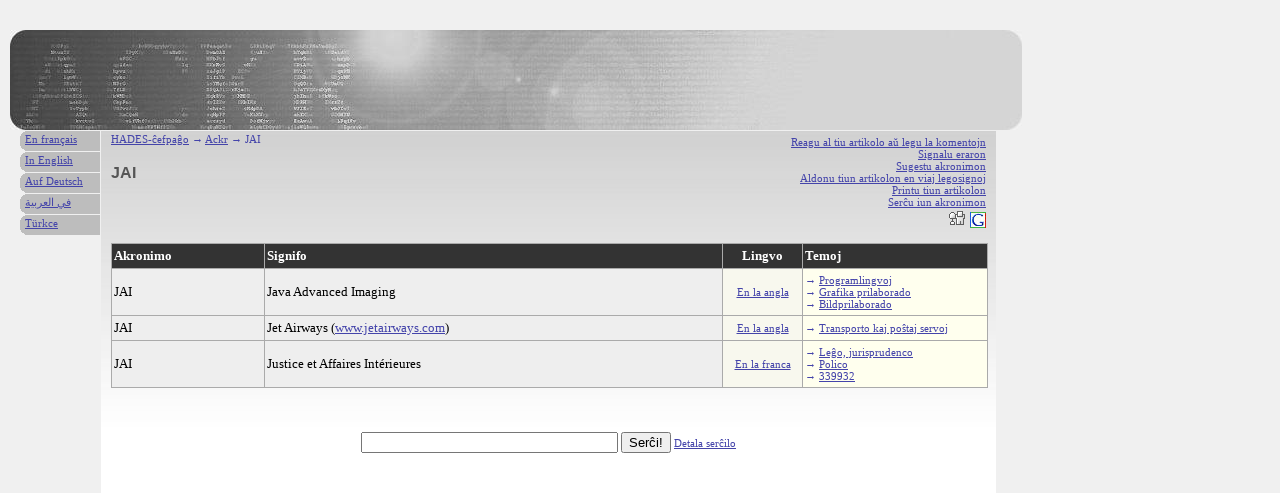

--- FILE ---
content_type: text/html; charset=UTF-8
request_url: http://eo.hades-presse.com/ackr/JAI
body_size: 3846
content:
<!DOCTYPE html PUBLIC "-//W3C//DTD XHTML 1.0 Strict//EN" "http://www.w3.org/TR/xhtml1/DTD/xhtml1-strict.dtd">

<html xmlns="http://www.w3.org/1999/xhtml" xml:lang="eo" lang="eo">

<head>
<title>JAI</title>
<meta http-equiv="Content-Type" content="text/html; charset=UTF-8" />
<meta name="description" content="Kio signifas la akronimo aŭ la literaro JAI?" />
<meta name="author" content="AdEspéranto" />
<base href="http://eo.hades-presse.com/" />
<link rel="shortcut icon" type="image/ico" href="/favicon.ico" />
<link rel="stylesheet" type="text/css" media="screen" href="/ackr/ackr.css" />
</head>

<body>

<div id="kapo"></div>

<div id="teksto">

<ul class="iloj">
<li><a href="http://forum.hades-presse.com/viewtopic.php?t=435">Reagu al tiu artikolo aŭ legu la komentojn</a></li>
<li><a href="mailto:contact@hades-presse.com?subject=Estas eraro en la artikolo '...'">Signalu eraron</a></li>
<li><a href="/ackr/sugesti">Sugestu akronimon</a></li>
<li><a href="javascript:window.external.AddFavorite(location.href, document.title)">Aldonu tiun artikolon en viaj legosignoj</a></li>
<li><a href="javascript:window.print()">Printu tiun artikolon</a></li>
<li><a href="/ackr/serci">Serĉu iun akronimon</a></li>
<li><a href="http://digg.com/submit?phase=2&amp;url= http%3A%2F%2Feo%2Ehades%2Dpresse%2Ecom%2Fackr%2FJAI&amp;title=JAI"><img src="/ackr/tags/digg.gif" height="20" width="20" alt="Digg" /></a></a> <a href="https://www.google.com/bookmarks/mark?op=edit&amp;output=popup&amp;bkmk=http%3A%2F%2Feo%2Ehades%2Dpresse%2Ecom%2Fackr%2FJAI&amp;title=JAI"><img src="/ackr/tags/google.png" height="16" width="16" alt="Google" /></a></li>
</ul>

<div class="pozicio"><a href="/">HADES-ĉefpaĝo</a> → <a href="/ackr/">Ackr</a> → JAI</div>

<h1>JAI</h1>

<table>
<tr>
<th>Akronimo</th>
<th>Signifo</th>
<th class="lingvo">Lingvo</th>
<th>Temoj</th>
</tr>

<tr>
<td>JAI</td>
<td>Java Advanced Imaging</td>
<td class="lingvo"><a href="/ackr/lngv/EN">En la angla</a></td>
<td class="UDC">→ <a href="/ackr/udc/00443">Programlingvoj</a><br />→ <a href="/ackr/udc/00492">Grafika prilaborado</a><br />→ <a href="/ackr/udc/00493">Bildprilaborado</a></td>
</tr>

<tr>
<td>JAI</td>
<td>Jet Airways (<a href="http://www.jetairways.com">www.jetairways.com</a>)</td>
<td class="lingvo"><a href="/ackr/lngv/EN">En la angla</a></td>
<td class="UDC">→ <a href="/ackr/udc/656">Transporto kaj poŝtaj servoj</a></td>
</tr>

<tr>
<td>JAI</td>
<td>Justice et Affaires Intérieures</td>
<td class="lingvo"><a href="/ackr/lngv/FR">En la franca</a></td>
<td class="UDC">→ <a href="/ackr/udc/34">Leĝo, jurisprudenco</a><br />→ <a href="/ackr/udc/35174">Polico</a><br />→ <a href="/ackr/udc/339932">339932</a></td>
</tr>
</table>


<br />
<br />
<form action="/ackr/sercilo.pl" method="post">
<p>
<input type="text" name="nomo" size="30" maxlength="15"></input>
<input type="submit" value="Serĉi!" />
<span style="font-size:11px"><a href="/ackr/serci">Detala serĉilo</a></span>
<br /><br /><br />
</p>
</form>

</div>

<div id="langetoj">
<ul>
<li><a href="http://hades-presse.com/ackr/JAI">En français</a></li>
<li><a href="http://en.hades-presse.com/ackr/JAI">In English</a></li>
<li><a href="http://de.hades-presse.com/ackr/JAI">Auf Deutsch</a></li>
<li><a href="http://ar.hades-presse.com/ackr/JAI">في العربية</a></li>
<li><a href="http://tr.hades-presse.com/ackr/JAI">Türkce</a></li>
</ul>
</div>

<script type="text/javascript">
var gaJsHost = (("https:" == document.location.protocol) ? "https://ssl." : "http://www.");
document.write(unescape("%3Cscript src='" + gaJsHost + "google-analytics.com/ga.js' type='text/javascript'%3E%3C/script%3E"));
</script>
<script type="text/javascript">
try {
var pageTracker = _gat._getTracker("UA-7260464-3");
pageTracker._trackPageview();
} catch(err) {}</script>

</body>
</html>
